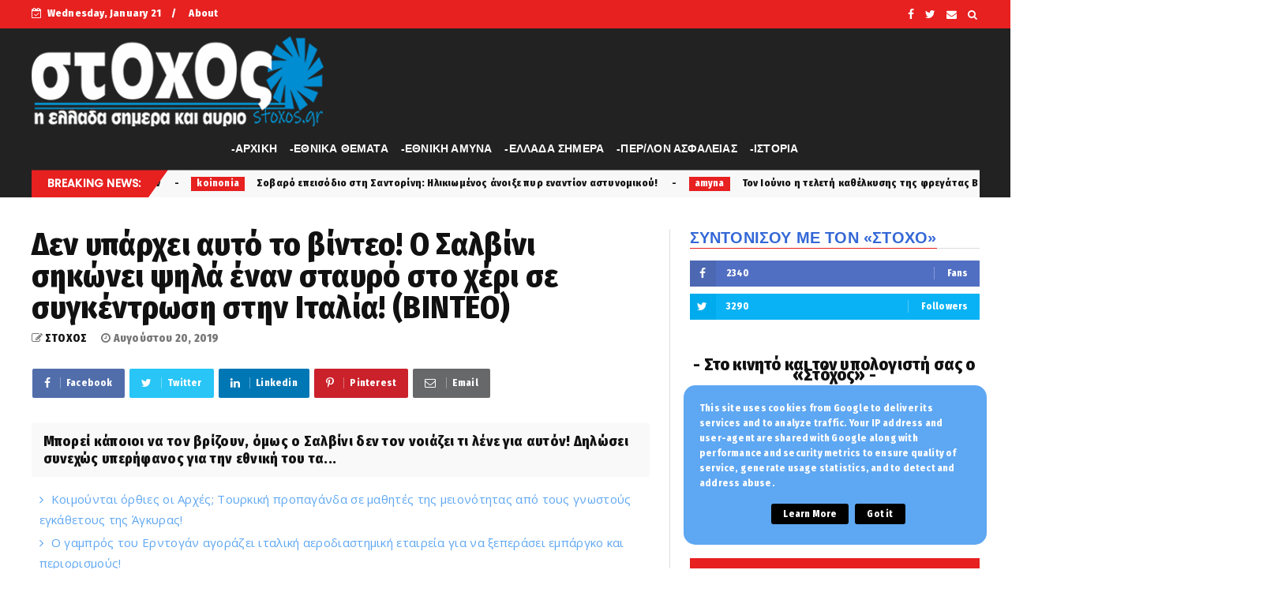

--- FILE ---
content_type: text/html; charset=utf-8
request_url: https://www.google.com/recaptcha/api2/aframe
body_size: 269
content:
<!DOCTYPE HTML><html><head><meta http-equiv="content-type" content="text/html; charset=UTF-8"></head><body><script nonce="la5VjSXxKVvj41G2R1wPnA">/** Anti-fraud and anti-abuse applications only. See google.com/recaptcha */ try{var clients={'sodar':'https://pagead2.googlesyndication.com/pagead/sodar?'};window.addEventListener("message",function(a){try{if(a.source===window.parent){var b=JSON.parse(a.data);var c=clients[b['id']];if(c){var d=document.createElement('img');d.src=c+b['params']+'&rc='+(localStorage.getItem("rc::a")?sessionStorage.getItem("rc::b"):"");window.document.body.appendChild(d);sessionStorage.setItem("rc::e",parseInt(sessionStorage.getItem("rc::e")||0)+1);localStorage.setItem("rc::h",'1768995336655');}}}catch(b){}});window.parent.postMessage("_grecaptcha_ready", "*");}catch(b){}</script></body></html>